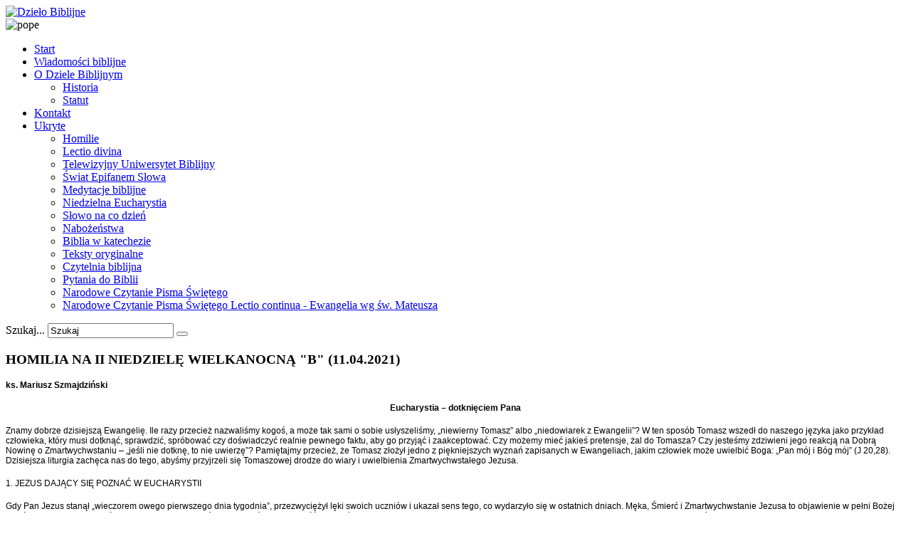

--- FILE ---
content_type: text/html; charset=utf-8
request_url: http://biblista.pl/ukryte/homilie/286-biblia-na-ambonie/7315-homilia-na-ii-niedziele-wielkanocna-b-11-04-2021.html
body_size: 8521
content:

<!DOCTYPE html>
<html xmlns="http://www.w3.org/1999/xhtml" xml:lang="pl-pl" lang="pl-pl" >
<head>
  
    <base href="http://biblista.pl/ukryte/homilie/286-biblia-na-ambonie/7315-homilia-na-ii-niedziele-wielkanocna-b-11-04-2021.html" />
	<meta http-equiv="content-type" content="text/html; charset=utf-8" />
	<meta name="author" content="epifan" />
	<meta name="generator" content="Joomla! - Open Source Content Management" />
	<title>Dzieło Biblijne - HOMILIA NA II NIEDZIELĘ WIELKANOCNĄ &quot;B&quot; (11.04.2021)</title>
	<link href="/templates/theme1881/favicon.ico" rel="shortcut icon" type="image/vnd.microsoft.icon" />
	<link href="http://biblista.pl/component/search/?Itemid=323&amp;catid=286&amp;id=7315&amp;format=opensearch" rel="search" title="Szukaj Dzieło Biblijne" type="application/opensearchdescription+xml" />
	<link href="/plugins/system/rokbox/assets/styles/rokbox.css" rel="stylesheet" type="text/css" />
	<link href="/templates/theme1881/css/bootstrap.css" rel="stylesheet" type="text/css" />
	<link href="/templates/theme1881/css/default.css" rel="stylesheet" type="text/css" />
	<link href="/templates/theme1881/css/template.css" rel="stylesheet" type="text/css" />
	<link href="/templates/theme1881/css/touch.gallery.css" rel="stylesheet" type="text/css" />
	<link href="/templates/theme1881/css/komento.css" rel="stylesheet" type="text/css" />
	<link href="/templates/theme1881/css/magnific-popup.css" rel="stylesheet" type="text/css" />
	<link href="/templates/theme1881/css/responsive.css" rel="stylesheet" type="text/css" />
	<link href="//netdna.bootstrapcdn.com/font-awesome/4.0.3/css/font-awesome.css" rel="stylesheet" type="text/css" />
	<link href="http://biblista.pl/modules/mod_superfish_menu/css/superfish.css" rel="stylesheet" type="text/css" />
	<link href="http://biblista.pl/modules/mod_superfish_menu/css/superfish-navbar.css" rel="stylesheet" type="text/css" />
	<link href="http://biblista.pl/modules/mod_superfish_menu/css/superfish-vertical.css" rel="stylesheet" type="text/css" />
	<script type="application/json" class="joomla-script-options new">{"csrf.token":"2ee34a338d3e36394b45c776cf0af6dd","system.paths":{"root":"","base":""}}</script>
	<script src="/media/jui/js/jquery.min.js?38e27ce5a4fff5dbce69c7796cf5ae37" type="text/javascript"></script>
	<script src="/media/jui/js/jquery-noconflict.js?38e27ce5a4fff5dbce69c7796cf5ae37" type="text/javascript"></script>
	<script src="/media/jui/js/jquery-migrate.min.js?38e27ce5a4fff5dbce69c7796cf5ae37" type="text/javascript"></script>
	<script src="/media/system/js/caption.js?38e27ce5a4fff5dbce69c7796cf5ae37" type="text/javascript"></script>
	<script src="/media/system/js/mootools-core.js?38e27ce5a4fff5dbce69c7796cf5ae37" type="text/javascript"></script>
	<script src="/media/system/js/core.js?38e27ce5a4fff5dbce69c7796cf5ae37" type="text/javascript"></script>
	<script src="/media/system/js/mootools-more.js?38e27ce5a4fff5dbce69c7796cf5ae37" type="text/javascript"></script>
	<script src="/plugins/system/rokbox/assets/js/rokbox.js" type="text/javascript"></script>
	<script src="/templates/theme1881/js/jquery.mobile.customized.min.js" type="text/javascript"></script>
	<script src="/templates/theme1881/js/jquery.easing.1.3.js" type="text/javascript"></script>
	<script src="/media/jui/js/bootstrap.min.js" type="text/javascript"></script>
	<script src="/templates/theme1881/js/jquery.isotope.min.js" type="text/javascript"></script>
	<script src="/templates/theme1881/js/jquery.magnific-popup.js" type="text/javascript"></script>
	<script src="/templates/theme1881/js/ios-orientationchange-fix.js" type="text/javascript"></script>
	<script src="/templates/theme1881/js/desktop-mobile.js" type="text/javascript"></script>
	<script src="/templates/theme1881/js/jquery.BlackAndWhite.min.js" type="text/javascript"></script>
	<script src="/templates/theme1881/js/scripts.js" type="text/javascript"></script>
	<script src="http://biblista.pl/modules/mod_superfish_menu/js/superfish.min.js" type="text/javascript"></script>
	<script src="http://biblista.pl/modules/mod_superfish_menu/js/jquery.mobilemenu.js" type="text/javascript"></script>
	<script src="http://biblista.pl/modules/mod_superfish_menu/js/hoverIntent.js" type="text/javascript"></script>
	<script src="http://biblista.pl/modules/mod_superfish_menu/js/supersubs.js" type="text/javascript"></script>
	<script src="http://biblista.pl/modules/mod_superfish_menu/js/sftouchscreen.js" type="text/javascript"></script>
	<script type="text/javascript">
jQuery(window).on('load',  function() {
				new JCaption('img.caption');
			});if (typeof RokBoxSettings == 'undefined') RokBoxSettings = {pc: '100'};jQuery(window).load(function(){
      jQuery('.item_img a').BlackAndWhite({
        invertHoverEffect: 1,
        intensity: 1,
        responsive: true,
        speed: {
            fadeIn: 500,
            fadeOut: 500 
        }
    });
    });
	</script>


  <!--[if IE 8]>
    <link rel="stylesheet" href="/templates/theme1881/css/ie.css" />
  <![endif]-->
  
</head>

<body class="all com_content view-article task- itemid-323 body__">

  <!-- Body -->
  <div id="wrapper">
    <div class="wrapper-inner">

    <!-- Top -->
    
    <!-- Header -->
      <div id="header-row">
        <div class="row-container">
          <div class="container">
            <header>
              <div class="row">
                  <!-- Logo -->
                  <div id="logo" class="span6">
                    <a href="/">
                      <img src="http://biblista.pl/images/db_logo2_red.png" alt="Dzieło Biblijne" />
                    </a>
                  </div>
                  <div class="moduletable   span6">

<div class="mod-custom mod-custom__"  >
	<div><img style="display: block; margin-left: auto; margin-right: auto;" alt="pope" src="/images/pope.png" /></div></div>
</div>
              </div>
            </header>
          </div>
        </div>
      </div>

    <!-- Navigation -->
          <div id="navigation-row">
        <div class="row-container">
          <div class="container">
            <div class="row">
              <nav>
                <div class="moduletable navigation  span8"> 
<ul class="sf-menu  ">

<li class="item-321"><a href="/" >Start</a></li><li class="item-169"><a href="/wiadomosci-biblijne.html" >Wiadomości biblijne</a></li><li class="item-297 deeper dropdown parent"><a href="#" >O Dziele Biblijnym</a><ul class="sub-menu"><li class="item-305"><a href="/o-dziele-biblijnym/historia.html" >Historia</a></li><li class="item-306"><a href="/o-dziele-biblijnym/statut.html" >Statut</a></li></ul></li><li class="item-322"><a href="/kontakt.html" >Kontakt</a></li><li class="item-373 active deeper dropdown parent"><a href="/ukryte.html" >Ukryte</a><ul class="sub-menu"><li class="item-323 current active"><a href="/ukryte/homilie.html" >Homilie</a></li><li class="item-324"><a href="/ukryte/lectio-divina.html" >Lectio divina</a></li><li class="item-325"><a href="/ukryte/telewizyjny-uniwersytet-biblijny.html" >Telewizyjny Uniwersytet Biblijny</a></li><li class="item-382"><a href="/ukryte/swiat-epifanem-slowa.html" >Świat Epifanem Słowa</a></li><li class="item-544"><a href="/ukryte/medytacje-biblijne.html" >Medytacje biblijne</a></li><li class="item-545"><a href="/ukryte/niedzielna-eucharystia.html" >Niedzielna Eucharystia</a></li><li class="item-546"><a href="/ukryte/slowo-na-co-dzien.html" >Słowo na co dzień</a></li><li class="item-547"><a href="/ukryte/nabozenstwa.html" >Nabożeństwa</a></li><li class="item-548"><a href="/ukryte/biblia-w-katechezie.html" >Biblia w katechezie</a></li><li class="item-549"><a href="/ukryte/teksty-oryginalne.html" >Teksty oryginalne</a></li><li class="item-570"><a href="/ukryte/czytelnia-biblijna.html" >Czytelnia biblijna</a></li><li class="item-383"><a href="/ukryte/pytania.html" >Pytania do Biblii</a></li><li class="item-629"><a href="/ukryte/narodowe-czytanie-pisma-swietego.html" >Narodowe Czytanie Pisma Świętego</a></li><li class="item-643"><a href="/ukryte/narodowe-czytanie-pisma-swietego-lectio-continua-ewangelia-wg-sw-mateusza.html" >Narodowe Czytanie Pisma  Świętego Lectio continua - Ewangelia wg św. Mateusza</a></li></ul></li></ul>

<script type="text/javascript">
	// initialise plugins
	jQuery(function(){
		jQuery('ul.sf-menu')
			 
				.supersubs({
					minWidth:    12,   // minimum width of sub-menus in em units
					maxWidth:    27,   // maximum width of sub-menus in em units
					extraWidth:  1     // extra width can ensure lines don't sometimes turn over
		                         // due to slight rounding differences and font-family
				})
		 
		.superfish({
			hoverClass:    'sfHover',         
	    pathClass:     'overideThisToUse',
	    pathLevels:    1,    
	    delay:         500, 
	    animation:     {opacity:'show', height:'show'}, 
	    speed:         'normal',   
	    speedOut:      'fast',   
	    autoArrows:    false, 
	    disableHI:     false, 
	    useClick:      0,
	    easing:        "swing",
	    onInit:        function(){},
	    onBeforeShow:  function(){},
	    onShow:        function(){},
	    onHide:        function(){},
	    onIdle:        function(){}
		});
				jQuery('.sf-menu').mobileMenu({
			defaultText: 'Navigate to...',
			className: 'select-menu',
			subMenuClass: 'sub-menu'
		});
		 
		var ismobile = navigator.userAgent.match(/(iPhone)|(iPod)|(android)|(webOS)/i)
		if(ismobile){
			jQuery('.sf-menu').sftouchscreen({});
		}
		jQuery('.btn-sf-menu').click(function(){
			jQuery('.sf-menu').toggleClass('in')
		});
	})
</script></div><div class="moduletable search-block  span4"><div class="mod-search mod-search__search-block">
    <form action="/ukryte/homilie.html" method="post" class="navbar-form">
    	<label for="searchword" class="element-invisible">Szukaj...</label> <input id="searchword" name="searchword" maxlength="200"  class="inputbox mod-search_searchword" type="text" size="20" value="Szukaj"  onblur="if (this.value=='') this.value='Szukaj';" onfocus="if (this.value=='Szukaj') this.value='';" /> <button class="button btn btn-primary" onclick="this.form.searchword.focus();"> </button>    	<input type="hidden" name="task" value="search" />
    	<input type="hidden" name="option" value="com_search" />
    	<input type="hidden" name="Itemid" value="323" />
    </form>
</div>
</div>
              </nav>
            </div>
          </div>
        </div>
      </div>
    
    <!-- Showcase -->
    
    <!-- Feature -->
    

    <!-- Maintop -->
    
    <!-- Main Content row -->
    <div id="content-row">
      <div class="row-container">
        <div class="container">
          <div class="content-inner row">
        
            <!-- Left sidebar -->
                    
            <div id="component" class="span9">
              <!-- Breadcrumbs -->
                      
              <!-- Content-top -->
                      
                <div id="system-message-container">
	</div>

                <div class="page-item page-item__">

					
		<div class="item_header">
		<h3 class="item_title">										<span class="item_title_part0">HOMILIA NA II NIEDZIELĘ WIELKANOCNĄ &quot;B&quot; (11.04.2021)</span> 					</h3>	</div>
	

	
	
		
					
	<div class="item_fulltext"><div class="item_fulltext" style="color: #000000; font-family: 'Open Sans', sans-serif; font-size: 12px; font-style: normal; font-weight: 400; letter-spacing: normal; orphans: 2; text-align: start; text-indent: 0px; text-transform: none; white-space: normal; widows: 2; word-spacing: 0px;">
<p style="margin: 0px; padding-bottom: 18px; text-align: left;"><strong style="font-weight: bold;">ks. Mariusz Szmajdziński</strong></p>
<p style="margin: 0px; padding-bottom: 18px; text-align: center;"><strong style="font-weight: bold;">Eucharystia – dotknięciem Pana</strong></p>
<p style="margin: 0px; padding-bottom: 18px;">Znamy dobrze dzisiejszą Ewangelię. Ile razy przecież nazwaliśmy kogoś, a może tak sami o sobie usłyszeliśmy, „niewierny Tomasz” albo „niedowiarek z Ewangelii”? W ten sposób Tomasz wszedł do naszego języka jako przykład człowieka, który musi dotknąć, sprawdzić, spróbować czy doświadczyć realnie pewnego faktu, aby go przyjąć i zaakceptować. Czy możemy mieć jakieś pretensje, żal do Tomasza? Czy jesteśmy zdziwieni jego reakcją na Dobrą Nowinę o Zmartwychwstaniu – „jeśli nie dotknę, to nie uwierzę”? Pamiętajmy przecież, że Tomasz złożył jedno z piękniejszych wyznań zapisanych w Ewangeliach, jakim człowiek może uwielbić Boga: „Pan mój i Bóg mój” (J 20,28). Dzisiejsza liturgia zachęca nas do tego, abyśmy przyjrzeli się Tomaszowej drodze do wiary i uwielbienia Zmartwychwstałego Jezusa.</p>
<p style="margin: 0px; padding-bottom: 18px;">1. JEZUS DAJĄCY SIĘ POZNAĆ W EUCHARYSTII</p>
<p style="margin: 0px; padding-bottom: 18px;">Gdy Pan Jezus stanął „wieczorem owego pierwszego dnia tygodnia”, przezwyciężył lęki swoich uczniów i ukazał sens tego, co wydarzyło się w ostatnich dniach. Męka, Śmierć i Zmartwychwstanie Jezusa to objawienie w pełni Bożej miłości do człowieka, to zaświadczenie jak bardzo Bóg umiłował świat. Ta miłość w sposób pełny wyraża się w udzieleniu człowiekowi nowego życia i zarazem odpuszczeniu grzechów. Jezus bowiem na krzyżu „przekazał Ducha” (por. J 19,30), a w dzisiejszej Ewangelii, jak słyszeliśmy, tchnął na Apostołów powiedział: „Weźmijcie Ducha Świętego” (J 20,22). To sformułowanie przywodzi na myśl stworzenie człowieka (por. Rdz 2,7). Dzięki Jezusowi człowiek staje się kimś całkowicie nowym. Udzieleniu tego nowego życia towarzyszy jednocześnie odpuszczenie grzechów – usunięcie czegoś starego i grzesznego w człowieku. To jest przejaw Bożej miłości – każdy człowiek może mieć życie i to życie wieczne w jedności z Bogiem. Jednak, aby ten dar przyjąć trzeba uwierzyć.<br />Z zachowania uczniów widzących Pana Jezusa „owego pierwszego dnia” wynika jednoznacznie, że uwierzyli. Dzielą się bowiem Dobrą Nowiną z Tomaszem. Mówią to, co zobaczyli i uwierzyli: „Widzieliśmy Pana” (J 20,25; por. 1J 1,1-3). Jest to owoc tego spotkania. Zwróćmy uwagę, że przypomina ono Eucharystię. Najpierw wchodzi do środka Jezus i staje pośrodku, pozdrawiając uczniów słowami: „Pokój wam” (J 20,19). Później wskazuje na siebie, na swoje rany, tzn. objawia się w konkretnych znakach, daje się poprzez nie poznać. Na koniec posyła uczniów w mocy Ducha Świętego, aby objawili światu Bożą miłość, która jest silniejsza niż ludzki grzech.</p>
<p style="margin: 0px; padding-bottom: 18px;">2. WŁASNE DROGI SZUKANIA CHRYSTUSA</p>
<p style="margin: 0px; padding-bottom: 18px;">Jednak na tym spotkaniu, jak nazwaliśmy to – Eucharystii, nie było Tomasza. Nie wiadomo z jakiego powodu go nie było razem z pozostałymi uczniami w tym momencie. Może uznał, że lepiej będzie wrócić do swoich dawnych zajęć, wrócić do pracy? A może sam wybrał się w drogę, aby odnaleźć Jezusa, o którym już był usłyszał, że zmartwychwstał? Myślę, że ten drugi powód był przyczyną nieobecności Tomasza „owego pierwszego dnia”. W czasie Ostatniej Wieczerzy powiedział odważnie: „Panie, nie wiemy, dokąd idziesz. Jak więc możemy znać drogę?”. W odpowiedzi usłyszał słowa swego Mistrza: „Ja jestem drogą i prawdą, i życiem” (por. J 14,5n). Może więc teraz sam, oderwany od pozostałych uczniów, rozpoczął poszukiwanie drogi do pełni życia. A gdy zawiedziony swoimi rezultatami powrócił do pozostałych, oświadczył: „jeśli nie dotknę, to nie uwierzę”?<br />A jednak w końcu Tomasz wyznaje z wiarą „Pan mój i Bóg mój” (J 20,28). Dlaczego? Przestał szukać Jezusa sam! Odnalazł Go dopiero wtedy, gdy wrócił do pozostałych uczniów, wszedł ponownie we wspólnotę, która trwała w miłości Boga i była umocniona Duchem Świętym. Będąc na nowo obecny w tej wspólnocie, Tomasz mógł dopiero wtedy uczestniczyć w spotkaniu, które Zmartwychwstały rozpoczął słowami: „Pokój wam” (J 20,26). Jezus objawił się wówczas tak wyraźnie, że Tomasz rozpoznał w Nim już nie tylko Syna, ale i Ojca. „Pan mój i Bóg mój” to odpowiedź na Jezusowe słowa: „Kto Mnie widzi, widzi także i Ojca” (J 14,9). Więcej, to wyznanie ukazuje wielką relację osobową – Bóg staje się jego Bogiem.</p>
<p style="margin: 0px; padding-bottom: 18px;">3. POTĘGA EUCHARYSTII (APLIKACJA)</p>
<p style="margin: 0px; padding-bottom: 18px;">Tomasz jest bliski każdemu z nas. Jest tak nie tylko dlatego, że wymieniamy go w naszym porzekadle o nieufności, czy dlatego, że nie widzieliśmy Jezusa jak on „wieczorem owego pierwszego dnia tygodnia”. Jest on reprezentantem nas wszystkich, którzy w pewnym momencie życia – ulegając jakimś fascynacjom, nowoczesnemu pojmowaniu religijności, ideologiom odciągającym młodych ludzi od Kościoła czy wpływom sekt – zaczynamy szukać Boga własnymi drogami. Przyznajemy się do naszej tęsknoty za Bogiem, chcemy i my spotkać Go, doświadczyć, dotknąć wręcz. A jednocześnie zapominamy o Kościele – właściwym miejscu spotkania z Bogiem żywym. Zapominamy o Eucharystii, podczas której przychodzi i staje pośród nas Chrystus, mówiąc nam: „Pokój wam”, odpuszczając grzechy i ukazując się w słowie i znakach. Zapominamy, że każdy z nas ma w Kościele, pośród innych, swoje miejsce.<br />Bóg kocha każdego nas i do każdego nas przychodzi. Podczas Eucharystii można powiedzieć, że nawet podchodzi i pozwala się dotknąć jak niegdyś Tomaszowi. Możemy i my wejść w tę osobistą relację, dzięki której Chrystus głoszony i objawiający się w Kościele stanie się moim Panem i moim Bogiem. Przyjmując Jego Ciało w sakramencie Eucharystii dotykamy Jego samego. W ten sposób msza święta staje się dla nas „ósmym dniem”, który przenosi nas z naszej codzienności do spotkania z miłującym Bogiem i sprawia, że także my jesteśmy ludźmi błogosławionymi, tzn. szczęśliwymi (por. J 20,29).</p>
</div> </div>

	
						
	
	
	<!-- Social Sharing -->
		 
	 


	<!-- Pagination -->
		</div>

        
              <!-- Content-bottom -->
                          </div>
        
            <!-- Right sidebar -->
                          <div id="aside-right" class="span3">
                <aside>
                  <div class="moduletable dropcap color1"><h3 class="moduleTitle "><span class="item_title_part0">Ostatnio</span> <span class="item_title_part1">dodane</span> </h3>
<div class="mod-newsflash-adv mod-newsflash-adv__dropcap color1">

    
    
  
    
      <div class=" item item_num0 item__module  ">
        
<!-- Intro Image -->

<div class="item_content">
	<!-- Item title -->
			<h3 class="item_title item_title__dropcap color1">
					<a href="/ukryte/lectio-divina/8455-lectio-divina-ii-niedziela-zwykla-a-18-01-2026.html">
				Lectio divina II niedziela zwykła A (18.01.2026)</a>
				</h3>
	
	
	

	
	    
	
	<!-- Introtext -->
	
	<!-- Read More link -->
	</div>

<div class="clearfix"></div>      </div>

    
      <div class=" item item_num1 item__module  ">
        
<!-- Intro Image -->

<div class="item_content">
	<!-- Item title -->
			<h3 class="item_title item_title__dropcap color1">
					<a href="/ukryte/lectio-divina/8446-lectio-divina-chrzest-panski-a-11-01-2026.html">
				Lectio divina Chrzest Pański "A" (11.01.2026)</a>
				</h3>
	
	
	

	
	    
	
	<!-- Introtext -->
	
	<!-- Read More link -->
	</div>

<div class="clearfix"></div>      </div>

    
      <div class=" item item_num2 item__module  ">
        
<!-- Intro Image -->

<div class="item_content">
	<!-- Item title -->
			<h3 class="item_title item_title__dropcap color1">
					<a href="/ukryte/homilie/286-biblia-na-ambonie/8445-homilia-na-niedziele-chrztu-panskiego-a-11-01-2026.html">
				Homilia na Niedzielę Chrztu Pańskiego "A" (11.01.2026)</a>
				</h3>
	
	
	

	
	    
	
	<!-- Introtext -->
	
	<!-- Read More link -->
	</div>

<div class="clearfix"></div>      </div>

    
      <div class=" item item_num3 item__module  ">
        
<!-- Intro Image -->

<div class="item_content">
	<!-- Item title -->
			<h3 class="item_title item_title__dropcap color1">
					<a href="/ukryte/homilie/312-dzielo-biblijne-wydarzenia/8444-vii-niedziela-slowa-bozego-25-stycznia-2026-r.html">
				VII Niedziela Słowa Bożego (25 stycznia 2026 r.)</a>
				</h3>
	
	
	

	
	    
	
	<!-- Introtext -->
	
	<!-- Read More link -->
	</div>

<div class="clearfix"></div>      </div>

    
      <div class=" item item_num4 item__module  lastItem">
        
<!-- Intro Image -->

<div class="item_content">
	<!-- Item title -->
			<h3 class="item_title item_title__dropcap color1">
					<a href="/ukryte/lectio-divina/8441-lectio-divina-narodzenie-panskie-25-12-2025.html">
				Lectio divina NArodzenie Pańśkie (25.12.2025)</a>
				</h3>
	
	
	

	
	    
	
	<!-- Introtext -->
	
	<!-- Read More link -->
	</div>

<div class="clearfix"></div>      </div>

    
  
  <div class="clearfix"></div>

  
</div>
</div><div class="moduletable headlines color3"><h3 class="moduleTitle "><span class="item_title_part0">Lectio</span> <span class="item_title_part1">divina</span> </h3>
<div class="mod-newsflash-adv mod-newsflash-adv__headlines color3">

    
    
  
    
      <div class=" item item_num0 item__module  ">
        
<!-- Intro Image -->

<div class="item_content">
	<!-- Item title -->
			<h3 class="item_title item_title__headlines color3">
					<a href="/ukryte/lectio-divina/8455-lectio-divina-ii-niedziela-zwykla-a-18-01-2026.html">
				Lectio divina II niedziela zwykła A (18.01.2026)</a>
				</h3>
	
	
	

	
	    
	
	<!-- Introtext -->
	
	<!-- Read More link -->
	</div>

<div class="clearfix"></div>      </div>

    
      <div class=" item item_num1 item__module  ">
        
<!-- Intro Image -->

<div class="item_content">
	<!-- Item title -->
			<h3 class="item_title item_title__headlines color3">
					<a href="/ukryte/lectio-divina/8446-lectio-divina-chrzest-panski-a-11-01-2026.html">
				Lectio divina Chrzest Pański "A" (11.01.2026)</a>
				</h3>
	
	
	

	
	    
	
	<!-- Introtext -->
	
	<!-- Read More link -->
	</div>

<div class="clearfix"></div>      </div>

    
      <div class=" item item_num2 item__module  ">
        
<!-- Intro Image -->

<div class="item_content">
	<!-- Item title -->
			<h3 class="item_title item_title__headlines color3">
					<a href="/ukryte/lectio-divina/8441-lectio-divina-narodzenie-panskie-25-12-2025.html">
				Lectio divina NArodzenie Pańśkie (25.12.2025)</a>
				</h3>
	
	
	

	
	    
	
	<!-- Introtext -->
	
	<!-- Read More link -->
	</div>

<div class="clearfix"></div>      </div>

    
      <div class=" item item_num3 item__module  ">
        
<!-- Intro Image -->

<div class="item_content">
	<!-- Item title -->
			<h3 class="item_title item_title__headlines color3">
					<a href="/ukryte/lectio-divina/8440-lectio-divina-iv-niedziela-adwentu-a-21-12-2025.html">
				Lectio divina IV niedziela Adwentu  A (21.12.2025)</a>
				</h3>
	
	
	

	
	    
	
	<!-- Introtext -->
	
	<!-- Read More link -->
	</div>

<div class="clearfix"></div>      </div>

    
      <div class=" item item_num4 item__module  ">
        
<!-- Intro Image -->

<div class="item_content">
	<!-- Item title -->
			<h3 class="item_title item_title__headlines color3">
					<a href="/ukryte/lectio-divina/8436-lectio-divina-iii-niedziela-adwentu-a-15-12-2025.html">
				Lectio divina III niedziela Adwentu  A (15.12.2025)</a>
				</h3>
	
	
	

	
	    
	
	<!-- Introtext -->
	
	<!-- Read More link -->
	</div>

<div class="clearfix"></div>      </div>

    
      <div class=" item item_num5 item__module  lastItem">
        
<!-- Intro Image -->

<div class="item_content">
	<!-- Item title -->
			<h3 class="item_title item_title__headlines color3">
					<a href="/ukryte/lectio-divina/8435-lectio-divina-ii-niedziela-adwentu-a-7-12-2025.html">
				Lectio divina II niedziela Adwentu "A" (7.12.2025)</a>
				</h3>
	
	
	

	
	    
	
	<!-- Introtext -->
	
	<!-- Read More link -->
	</div>

<div class="clearfix"></div>      </div>

    
  
  <div class="clearfix"></div>

     
    <div class="mod-newsflash-adv_custom-link">
      <a class="btn btn-info" href="/ukryte/lectio-divina.html">Czytaj więcej</a>    </div>
  
</div>
</div>
                </aside>
              </div>
                      </div>
        </div>
      </div>
    </div>

    <!-- Mainbottom -->
    
    <!-- Bottom -->
        <div id="push"></div>
    </div>
  </div>

  <div id="footer-wrapper">
    <div class="footer-wrapper-inner">
      <!-- Footer -->
            
      <!-- Copyright -->
        <div id="copyright-row">
          <div class="row-container">
            <div class="container">
              <div class="row">
                <!-- Footer Logo -->
                <div id="copyright" class="span6">
                                    <a class="footer_logo" href="/">
                    <img src="http://biblista.pl/images/db_logo2_red_mini.png" alt="Dzieło Biblijne" />
                  </a>
  					      					        <span class="copy">&copy;</span>					        <span class="year">2026</span>                            
                   
                  <span class="rights">All rights reserved </span>        
                                                    </div>
                <div class="moduletable   span6">

<div class="mod-custom mod-custom__"  >
	<table style="margin-left: 20px;">
<tbody>
<tr>
<td style="width: 250px;" valign="top">
<p><strong>Konto bankowe:</strong><br />PKO BP Oddział IV w Lublinie <br />Dzieło Biblijne im. św.&nbsp;Jana Pawła II <br />ul. Czwartaków 10 m. 4 <br />20-045 Lublin <br /><strong>02 1020 3176 0000 5402 0062 1748</strong></p>
&nbsp;</td>
<td style="width: 250px;" valign="top">
<p style="margin-left: 10px;"><strong>Siedziba:</strong><br /><em>adres do korespondencji pocztowej:</em> <br />ul. Czwartaków 10/4 <br />20-045 Lublin <br /><strong>Sekretariat:</strong> <br />ul. Czwartaków 10/4<br />20-045 Lublin<br />tel. 797 946 838 <br />e-mail: <a href="mailto:sekretariat@biblista.pl">sekretariat@biblista.pl</a></p>
&nbsp;</td>
</tr>
</tbody>
</table></div>
</div>
                                <div class="span12">
                  <div id="to-desktop">
                    <a href="#"><span class="to_desktop">Przejdz do wersji na komputer</span><span class="to_mobile">Przejdz do wersji mobilnej</span></a>
                  </div>
                </div>
                  
              </div>
            </div>
          </div>
        </div>
    </div>
  </div>
      <div id="back-top">
      <a href="#"><span></span> </a>
    </div>
  

  
  

  
</body>
</html>